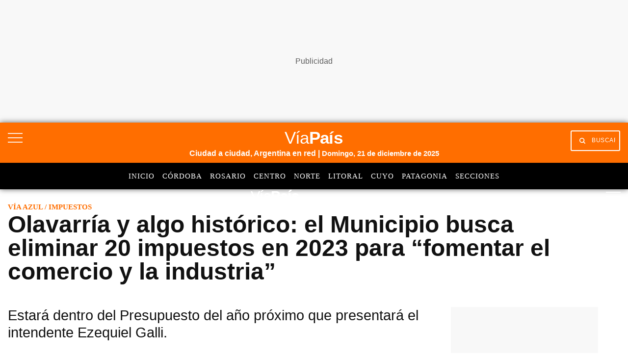

--- FILE ---
content_type: text/html; charset=utf-8
request_url: https://www.google.com/recaptcha/api2/aframe
body_size: 148
content:
<!DOCTYPE HTML><html><head><meta http-equiv="content-type" content="text/html; charset=UTF-8"></head><body><script nonce="iiHQevfpk7w_MwjpA_ZEyw">/** Anti-fraud and anti-abuse applications only. See google.com/recaptcha */ try{var clients={'sodar':'https://pagead2.googlesyndication.com/pagead/sodar?'};window.addEventListener("message",function(a){try{if(a.source===window.parent){var b=JSON.parse(a.data);var c=clients[b['id']];if(c){var d=document.createElement('img');d.src=c+b['params']+'&rc='+(localStorage.getItem("rc::a")?sessionStorage.getItem("rc::b"):"");window.document.body.appendChild(d);sessionStorage.setItem("rc::e",parseInt(sessionStorage.getItem("rc::e")||0)+1);localStorage.setItem("rc::h",'1766352251460');}}}catch(b){}});window.parent.postMessage("_grecaptcha_ready", "*");}catch(b){}</script></body></html>

--- FILE ---
content_type: application/javascript; charset=utf-8
request_url: https://fundingchoicesmessages.google.com/f/AGSKWxU2qHK1lktcyA34VA15X7J0j7rOD9wMN3gfbJQpKBat0PGt3etai467fjPG1OnhIOrin4l3vNqcpycW7AZ3qSmOefxaAGXzkQ6CkrY7-DD2-LcK51fSv5eugY1hDUF9xJz10eQ2H60WJX39oTLJctnNvUt66ZBwlcK3ZuoVL6_iRPgt025Lke_KRlYj/_-ad-loading._banner_adv300x250px./cbgads./popad-.jp/ads/
body_size: -1289
content:
window['869680f9-c081-4310-927e-4d85a9b9b86a'] = true;